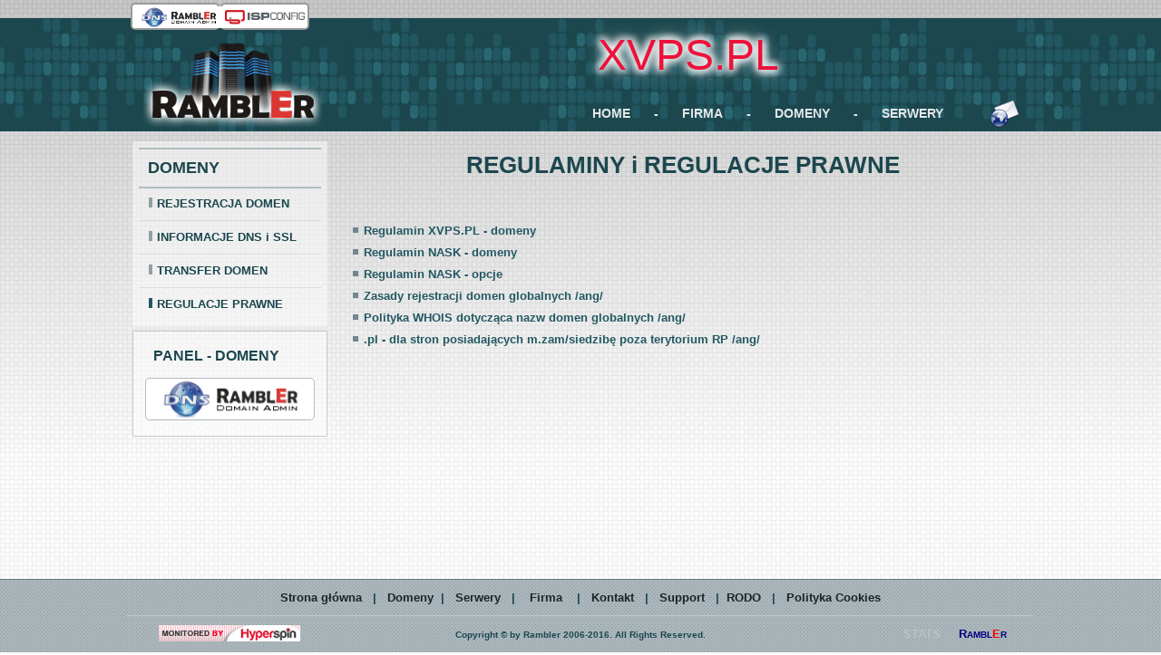

--- FILE ---
content_type: text/html; charset=utf-8
request_url: https://www.xvps.pl/domeny-regulacje
body_size: 3501
content:
<!DOCTYPE html><html dir="ltr" lang="pl-pl"><head><base href="https://www.xvps.pl/domeny-regulacje" /><meta http-equiv="content-type" content="text/html; charset=utf-8" /><meta name="keywords" content="rambler, xvps, regulamin, prawo, domana, whois" /><meta name="rights" content="RamblerGroup" /><meta name="description" content="Rambler Group - regulaminy i inne regulacje prawne dotyczące utrzymania domen w serwisie XVPS.PL" /><meta name="generator" content="Joomla! - Open Source Content Management" /><title>XVPS.PL - REGULACJE PRAWNE</title><link href="/templates/xvpspl/favicon.ico" rel="shortcut icon" type="image/vnd.microsoft.icon" /><link rel="stylesheet" href="/media/com_jchoptimize/cache/css/a7d366f1d32152a4384d39aca6fccd56.css" /> <script type="application/json" class="joomla-script-options new">{"csrf.token":"fb12014ea18b4291d4ee25cc652bcf6e","system.paths":{"root":"","base":""}}</script><meta name="viewport" content="initial-scale = 1.0, maximum-scale = 1.0, user-scalable = no, width = device-width" /><!--[if lt IE 9]><script src="https://html5shiv.googlecode.com/svn/trunk/html5.js"></script><![endif]--> <!--[if lte IE 7]><link rel="stylesheet" href="/templates/xvpspl/css/template.ie7.css" media="screen" /><![endif]--><link rel="shortcut icon" href="/templates/xvpspl/favicon.ico" type="image/x-icon" /> <script src="/media/com_jchoptimize/cache/js/317b9c65b31d0cb1f5e07098228b5865.js"></script> <script type="text/javascript">function info_cookie(){document.cookie='info_cookie=1';document.getElementById('panel_cookie_dol').style.display='none';}
jQuery(function($){$('.hasTip').each(function(){var title=$(this).attr('title');if(title){var parts=title.split('::',2);var mtelement=document.id(this);mtelement.store('tip:title',parts[0]);mtelement.store('tip:text',parts[1]);}});var JTooltips=new Tips($('.hasTip').get(),{"maxTitleChars":50,"fixed":false});});jQuery(window).on('load',function(){new JCaption('img.caption');});</script> <script>if('undefined'!=typeof jQuery)document._artxJQueryBackup=jQuery;</script> <script src="/media/com_jchoptimize/cache/js/5c0098e270adda0b0c4066921aaa3774.js"></script> <script>jQuery.noConflict();</script> <script src="/media/com_jchoptimize/cache/js/2024928cec302509f85f2eec69c9f2f4.js"></script> <script>if(document._artxJQueryBackup)jQuery=document._artxJQueryBackup;</script> </head><body><div id="art-main"> <header class="art-header"><div class="art-shapes"><div class="art-object1246904426"></div><div class="art-object1074157560"></div></div><h1 class="art-headline"> <a href="/">XVPS.PL</a> </h1><h2 class="art-slogan"></h2><div class="art-positioncontrol art-positioncontrol-1402678352" id="CONTROL-ID"><div class="art-nostyle"><div class="custom" ><div class="art-content-layout-wrapper" style="margin-bottom: 5px;"><div class="art-content-layout" style="border-spacing: 1px 1px; border-collapse: separate;"><div class="art-content-layout-row"><div class="art-layout-cell" style="color: #1c474f; background-color: #ffffff; padding-right: 1px; padding-left: 1px; border-top-left-radius: 5px; border-top-right-radius: 5px; border-bottom-right-radius: 5px; border-bottom-left-radius: 5px; width: 10%; border: 2px solid #999999; text-align: center; background-position: initial initial; background-repeat: initial initial;"><a href="https://xvps.bydgoszcz.pl/AdminDNS.php" target="_blank" rel="noopener noreferrer"><img style="vertical-align: middle;" title="Panel administracyjny zarządzania domenami." src="/images/DNS-RAMBLER.PNG" alt="DomainAdmin" width="100" height="24" border="0" /></a></div><div class="art-layout-cell" style="color: #1c474f; background-color: #ffffff; padding-right: 1px; padding-left: 1px; border-top-left-radius: 5px; border-top-right-radius: 5px; border-bottom-right-radius: 5px; border-bottom-left-radius: 5px; width: 10%; border: 2px solid #999999; text-align: center; background-position: initial initial; background-repeat: initial initial;"><a href="https://xvps.bydgoszcz.pl:8080" target="_blank" rel="noopener noreferrer"><img style="vertical-align: middle;" title="Panel administracyjny zarządzania usługą hostingu." src="/images/ispconfig_logo.png" alt="ISPConfig" width="88" height="24" border="0" /></a></div><p>                                       </p></div></div></div></div></div></div><nav class="art-nav"><div class="art-nav-inner"><ul class="art-hmenu"><li class="item-184"><a href="/">HOME</a></li><li class="item-279"><a class="separator-without-submenu">-</a></li><li class="item-104 parent"><a href="/firma">FIRMA</a></li><li class="item-280"><a class="separator-without-submenu">-</a></li><li class="item-148 parent"><a href="/domeny">DOMENY</a></li><li class="item-281"><a class="separator-without-submenu">-</a></li><li class="item-105"><a href="/serwery-www">SERWERY </a></li><li class="item-255"><a class="separator-without-submenu"> </a></li><li class="item-248 parent"><a title="Poczta via WWW" href="https://xvps.bydgoszcz.pl/webmail/" target="_blank"><img class="art-menu-image" src="/images/mailviawww.png" alt="POCZTA" /></a></li></ul></div></nav> </header><div class="art-sheet clearfix"><div class="art-layout-wrapper"><div class="art-content-layout"><div class="art-content-layout-row"><div class="art-layout-cell art-sidebar1"><div class="art-vmenublock clearfix"><div class="art-vmenublockheader"><h3 class="t">DOMENY</h3></div><div class="art-vmenublockcontent"><ul class="art-vmenu"><li class="item-155"><a href="/domeny-rejestracja">REJESTRACJA DOMEN</a></li><li class="item-114"><a href="/dns-info">INFORMACJE DNS i SSL</a></li><li class="item-166"><a href="/domeny-transfer">TRANSFER DOMEN</a></li><li class="item-165 current active"><a class=" active" href="/domeny-regulacje">REGULACJE PRAWNE</a></li></ul></div></div><div class="art-block clearfix"><div class="art-blockheader"><h3 class="t">PANEL - DOMENY</h3></div><div class="art-blockcontent"><div class="custom" ><div class="art-content-layout-wrapper" style="margin-bottom: 5px;"><div class="art-content-layout" style="border-spacing: 1px 0px; border-collapse: separate;"><div class="art-content-layout-row"><div class="art-layout-cell" style="color: #1c474f; background-color: #ffffff; padding-right: 1px; padding-left: 1px; border-top-left-radius: 5px; border-top-right-radius: 5px; border-bottom-right-radius: 5px; border-bottom-left-radius: 5px; width: 100%; border: 1px solid #b0bbbf; text-align: center; background-position: initial initial; background-repeat: initial initial;"><a href="https://xvps.bydgoszcz.pl/AdminDNS.php" target="_blank" rel="noopener noreferrer"><img style="vertical-align: middle;" title="Panel administracyjny zarządzania domenami." src="/images/DNS-RAMBLER.PNG" alt="DomainAdmin" width="180" height="45" border="0" /></a></div></div></div></div></div></div></div></div><div class="art-layout-cell art-content"><article class="art-post art-messages"><div class="art-postcontent clearfix"><div id="system-message-container"> </div> </div></article><div class="item-page"><article class="art-post"><h2 class="art-postheader">REGULAMINY i REGULACJE PRAWNE</h2><div class="art-postcontent clearfix"><div class="art-article"><p><span style="font-size: xx-small;"> </span></p><ul> <li><strong><a href="/formularz/Regulamin_domeny.pdf" target="_blank" rel="noopener noreferrer">Regulamin XVPS.PL - domeny</a></strong></li> <li><strong><a href="http://www.dns.pl/regulamin.html" target="_blank" rel="noopener noreferrer">Regulamin NASK - domeny</a></strong></li> <li><strong><a href="http://www.dns.pl/opcje.html" target="_blank" rel="noopener noreferrer">Regulamin NASK - opcje</a></strong></li> <li><strong><a href="http://www.icann.org/en/dndr/udrp/uniform-rules.htm" target="_blank" rel="noopener noreferrer">Zasady rejestracji domen globalnych /ang/</a></strong></li> <li><strong><a href="http://www.icann.org/en/registrars/ra-agreement-21may09-en.htm#3.3" target="_blank" rel="noopener noreferrer">Polityka WHOIS dotycząca nazw domen globalnych /ang/</a></strong></li> <li><strong><a href="http://www.wipo.int/amc/en/index.html" target="_blank" rel="noopener noreferrer">.pl - dla stron posiadających m.zam/siedzibę poza terytorium RP /ang/</a></strong></li> </ul><p><span style="font-size: xx-small;"><strong> </strong></span></p></div></div></article></div></div></div></div></div></div><footer class="art-footer"><div class="art-footer-inner"><div class="art-content-layout"><div class="art-content-layout-row"><div class="art-layout-cell layout-item-1" style="width: 100%"><div class="art-nostyle"><div class="custom" ><p><a href="http://xvps.pl/">Strona główna</a>   |   <a href="/domeny">Domeny</a>  |   <a href="/serwery-www">Serwery</a>   |    <a href="/firma">Firma</a>    |   <a href="/dane-adresowe">Kontakt</a>   |   <a href="/support">Support</a>   |  <a href="/rodo">RODO</a>   |   <a href="/firma/info-cookies">Polityka Cookies</a></p></div></div></div></div></div><div class="art-content-layout-br layout-item-0"> </div><div class="art-content-layout"><div class="art-content-layout-row"><div class="art-layout-cell layout-item-1" style="width: 33%"><div class="art-nostyle"><div class="custom" ><p style="text-align: left;">     <a href="https://www.hyperspin.com/publicreport/54096/96105/2/184150" target="_blank" rel="noopener noreferrer"><img title="Monitoring SLA Serwera -Raport Hyperspin." src="https://www.hyperspin.com/images/linkbackwide.gif" alt="Monitoring witryn" border="0" /></a></p></div></div></div><div class="art-layout-cell layout-item-1" style="width: 34%"><div class="art-nostyle"><div class="custom" ><p><span style="font-family: arial, helvetica, sans-serif;"><span style="font-size: x-small;">Copyright © by Rambler 2006-2016. </span><span style="font-size: x-small;">All Rights Reserved.<span><br /></span></span></span></p></div></div></div><div class="art-layout-cell layout-item-1" style="width: 33%"><div class="art-nostyle"><div class="custom" ><p style="text-align: right;"><span style="font-size: small; color: #808080;"><span style="color: #c0c0c0;"><a href="/statistics" target="_blank" rel="noopener noreferrer"><span style="color: #c0c0c0;">STATS</span></a> </span>    <span style="font-size: x-small; color: #000080;"><strong><span style="font-size: small;">R</span>AMBL<span style="font-size: small; color: #ff0000;">E</span>R     </strong></span><br /></span></p></div></div></div></div></div></div></footer></div><div id="panel_cookie_dol" style="display:none;"><div id="schowaj"><div class="tresc"><h4>Informacje o plikach cookie</h4><p>Ta strona używa plików Cookies. Dowiedz się więcej o celu ich używania i możliwości zmiany ustawień Cookies w przeglądarce. <a href="https://www.xvps.pl/index.php?option=com_content&view=article&id=49">Czytaj więcej...</a></p></div><div class="buttonciacho"><input type="button" id="ukryj" value="Zamknij" onclick="info_cookie();"/></div></div></div></body></html>

--- FILE ---
content_type: text/css
request_url: https://www.xvps.pl/media/com_jchoptimize/cache/css/a7d366f1d32152a4384d39aca6fccd56.css
body_size: 10851
content:
@charset "utf-8";@import url(/media/system/css/system.css);#panel_cookie{width:100%;background-color:rgb(29,29,29);background:none repeat scroll 0 0 rgba(29,29,29,0.94);color:#F5F5F5;border-bottom:solid 1px #cecece;border-top:solid 1px #fafafa;position:fixed;top:0;z-index:999}#panel_cookie_dol{width:100%;background-color:rgb(29,29,29);background:none repeat scroll 0 0 rgba(29,29,29,0.94);color:#F5F5F5;border-bottom:solid 1px #cecece;border-top:solid 1px #fafafa;position:fixed;bottom:0;z-index:999}div#schowaj{margin:0 auto;max-width:1000px;overflow:hidden;width:98%}div.tresc{width:85%;float:left}div.buttonciacho{width:15%;float:left;padding-top:10px}#panel_cookie input,#panel_cookie_dol input{padding:3px 7px;margin:5px 20px;border:1px solid #FAFAFA;display:inline;border-radius:5px 5px 5px 5px !important;border-style:solid;border-width:1px;font-weight:600;line-height:1.4em;text-decoration:none !important;max-width:200px}#panel_cookie input#ukryj,#panel_cookie_dol input#ukryj{float:right;color:red;font-size:11px}#panel_cookie input:hover,#panel_cookie_dol input:hover{color:#fafafa;background:#ccc}div#schowaj h4{font-size:16px;color:#fff}div#schowaj p{font-size:12px}div#schowaj p a{font-size:12px;background:none;color:#3665fe;text-decoration:none;font-weight:600}div#schowaj p a:hover{font-size:12px;color:#3665fe;background:none;text-decoration:underline;font-weight:600}
.system-unpublished,tr.system-unpublished{background:#e8edf1;border-top:4px solid #c4d3df;border-bottom:4px solid #c4d3df}span.highlight{background-color:#FFC;font-weight:bold;padding:1px 0}.img-fulltext-float-right{float:right;margin-left:10px;margin-bottom:10px}.img-fulltext-float-left{float:left;margin-right:10px;margin-bottom:10px}.img-fulltext-float-none{}.img-intro-float-right{float:right;margin-left:5px;margin-bottom:5px}.img-intro-float-left{float:left;margin-right:5px;margin-bottom:5px}.img-intro-float-none{}
.invalid{border-color:#f00}label.invalid{color:#f00}#editor-xtd-buttons{padding:5px}.button2-left,.button2-right,.button2-left div,.button2-right div{float:left}.button2-left a,.button2-right a,.button2-left span,.button2-right span{display:block;height:22px;float:left;line-height:22px;font-size:11px;color:#666;cursor:pointer}.button2-left span,.button2-right span{cursor:default;color:#999}.button2-left .page a,.button2-right .page a,.button2-left .page span,.button2-right .page span{padding:0 6px}.page span{color:#000;font-weight:bold}.button2-left a:hover,.button2-right a:hover{text-decoration:none;color:#0B55C4}.button2-left a,.button2-left span{padding:0 24px 0 6px}.button2-right a,.button2-right span{padding:0 6px 0 24px}.button2-left{background:url(/templates/system/images/j_button2_left.png) no-repeat;float:left;margin-left:5px}.button2-right{background:url(/templates/system/images/j_button2_right.png) 100% 0 no-repeat;float:left;margin-left:5px}.button2-left .image{background:url(/templates/system/images/j_button2_image.png) 100% 0 no-repeat}.button2-left .readmore,.button2-left .article{background:url(/templates/system/images/j_button2_readmore.png) 100% 0 no-repeat}.button2-left .pagebreak{background:url(/templates/system/images/j_button2_pagebreak.png) 100% 0 no-repeat}.button2-left .blank{background:url(/templates/system/images/j_button2_blank.png) 100% 0 no-repeat}div.tooltip{float:left;background:#ffc;border:1px solid #D4D5AA;padding:5px;max-width:200px;z-index:13000}div.tooltip h4{padding:0;margin:0;font-size:95%;font-weight:bold;margin-top:-15px;padding-top:15px;padding-bottom:5px;background:url(/images/jch-optimize/csg-f57703ccb4907f041d627d40b0ffb06e.png) 0 0 no-repeat}div.tooltip p{font-size:90%;margin:0}.img_caption .left{float:left;margin-right:1em}.img_caption .right{float:right;margin-left:1em}.img_caption .left p{clear:left;text-align:center}.img_caption .right p{clear:right;text-align:center}.img_caption{text-align:center!important}.img_caption.none{margin-left:auto;margin-right:auto}a img.calendar{width:16px;height:16px;margin-left:3px;background:url(/images/jch-optimize/csg-f57703ccb4907f041d627d40b0ffb06e.png) 0 -60px no-repeat;cursor:pointer;vertical-align:middle}
@media screen{#art-main{background:#FFF url('/templates/xvpspl/images/page.png') fixed;background:-webkit-linear-gradient(top,rgba(159,159,159,0.07) 0,rgba(255,255,255,0.19) 500px) no-repeat,url('/templates/xvpspl/images/page.png'),-webkit-linear-gradient(top,#BFBFBF 0,#FFF 500px) no-repeat;background:-moz-linear-gradient(top,rgba(159,159,159,0.07) 0,rgba(255,255,255,0.19) 500px) no-repeat,url('/templates/xvpspl/images/page.png'),-moz-linear-gradient(top,#BFBFBF 0,#FFF 500px) no-repeat;background:-o-linear-gradient(top,rgba(159,159,159,0.07) 0,rgba(255,255,255,0.19) 500px) no-repeat,url('/templates/xvpspl/images/page.png'),-o-linear-gradient(top,#BFBFBF 0,#FFF 500px) no-repeat;background:-ms-linear-gradient(top,rgba(159,159,159,0.07) 0,rgba(255,255,255,0.19) 500px) no-repeat,url('/templates/xvpspl/images/page.png'),-ms-linear-gradient(top,#BFBFBF 0,#FFF 500px) no-repeat;background:linear-gradient(to bottom,rgba(159,159,159,0.07) 0,rgba(255,255,255,0.19) 500px) no-repeat,url('/templates/xvpspl/images/page.png'),linear-gradient(to bottom,#BFBFBF 0,#FFF 500px) no-repeat;-svg-background:linear-gradient(top,rgba(159,159,159,0.07) 0,rgba(255,255,255,0.19) 500px) no-repeat,url('/templates/xvpspl/images/page.png'),linear-gradient(top,#BFBFBF 0,#FFF 500px) no-repeat;background-attachment:fixed,fixed,fixed !important;margin:0 auto;font-size:13px;font-family:Tahoma,Arial,Helvetica,Sans-Serif;font-weight:normal;font-style:normal;position:relative;width:100%;min-height:100%;left:0;top:0;cursor:default;overflow:hidden}table,ul.art-hmenu{font-size:13px;font-family:Tahoma,Arial,Helvetica,Sans-Serif;font-weight:normal;font-style:normal}h1,h2,h3,h4,h5,h6,p,a,ul,ol,li{margin:0;padding:0}.art-button{border-collapse:separate;-webkit-background-origin:border !important;-moz-background-origin:border !important;background-origin:border-box !important;background:#FFF;background:rgba(255,255,255,0.5);-webkit-border-radius:3px;-moz-border-radius:3px;border-radius:3px;-webkit-box-shadow:0 0 2px 1px rgba(0,0,0,0.1);-moz-box-shadow:0 0 2px 1px rgba(0,0,0,0.1);box-shadow:0 0 2px 1px rgba(0,0,0,0.1);border:1px solid #8E9EA4;padding:0 5px;margin:0 auto;height:21px}.art-postcontent,.art-postheadericons,.art-postfootericons,.art-blockcontent,ul.art-vmenu a{text-align:left}.art-postcontent,.art-postcontent li,.art-postcontent table,.art-postcontent a,.art-postcontent a:link,.art-postcontent a:visited,.art-postcontent a.visited,.art-postcontent a:hover,.art-postcontent a.hovered{font-family:Tahoma,Arial,Helvetica,Sans-Serif;line-height:150%}.art-postcontent p{margin:13px 0}.art-postcontent h1,.art-postcontent h1 a,.art-postcontent h1 a:link,.art-postcontent h1 a:visited,.art-postcontent h1 a:hover,.art-postcontent h2,.art-postcontent h2 a,.art-postcontent h2 a:link,.art-postcontent h2 a:visited,.art-postcontent h2 a:hover,.art-postcontent h3,.art-postcontent h3 a,.art-postcontent h3 a:link,.art-postcontent h3 a:visited,.art-postcontent h3 a:hover,.art-postcontent h4,.art-postcontent h4 a,.art-postcontent h4 a:link,.art-postcontent h4 a:visited,.art-postcontent h4 a:hover,.art-postcontent h5,.art-postcontent h5 a,.art-postcontent h5 a:link,.art-postcontent h5 a:visited,.art-postcontent h5 a:hover,.art-postcontent h6,.art-postcontent h6 a,.art-postcontent h6 a:link,.art-postcontent h6 a:visited,.art-postcontent h6 a:hover,.art-blockheader .t,.art-blockheader .t a,.art-blockheader .t a:link,.art-blockheader .t a:visited,.art-blockheader .t a:hover,.art-vmenublockheader .t,.art-vmenublockheader .t a,.art-vmenublockheader .t a:link,.art-vmenublockheader .t a:visited,.art-vmenublockheader .t a:hover,.art-headline,.art-headline a,.art-headline a:link,.art-headline a:visited,.art-headline a:hover,.art-slogan,.art-slogan a,.art-slogan a:link,.art-slogan a:visited,.art-slogan a:hover,.art-postheader,.art-postheader a,.art-postheader a:link,.art-postheader a:visited,.art-postheader a:hover{font-size:30px;font-family:Arial,'Arial Unicode MS',Helvetica,Sans-Serif;font-weight:bold;font-style:normal;line-height:120%}.art-postcontent a,.art-postcontent a:link{font-family:Tahoma,Arial,Helvetica,Sans-Serif;text-decoration:none;color:#225862}.art-postcontent a:visited,.art-postcontent a.visited{font-family:Tahoma,Arial,Helvetica,Sans-Serif;text-decoration:none;color:#3B454A}.art-postcontent a:hover,.art-postcontent a.hover{font-family:Tahoma,Arial,Helvetica,Sans-Serif;text-decoration:underline;color:#225862}.art-postcontent h1{color:#225862;margin:10px 0 0;font-size:30px;font-family:Arial,'Arial Unicode MS',Helvetica,Sans-Serif}.art-blockcontent h1{margin:10px 0 0;font-size:30px;font-family:Arial,'Arial Unicode MS',Helvetica,Sans-Serif}.art-postcontent h1 a,.art-postcontent h1 a:link,.art-postcontent h1 a:hover,.art-postcontent h1 a:visited,.art-blockcontent h1 a,.art-blockcontent h1 a:link,.art-blockcontent h1 a:hover,.art-blockcontent h1 a:visited{font-size:30px;font-family:Arial,'Arial Unicode MS',Helvetica,Sans-Serif}.art-postcontent h2{color:#225862;margin:10px 0 0;font-size:28px;font-family:Arial,'Arial Unicode MS',Helvetica,Sans-Serif}.art-blockcontent h2{margin:10px 0 0;font-size:28px;font-family:Arial,'Arial Unicode MS',Helvetica,Sans-Serif}.art-postcontent h2 a,.art-postcontent h2 a:link,.art-postcontent h2 a:hover,.art-postcontent h2 a:visited,.art-blockcontent h2 a,.art-blockcontent h2 a:link,.art-blockcontent h2 a:hover,.art-blockcontent h2 a:visited{font-size:28px;font-family:Arial,'Arial Unicode MS',Helvetica,Sans-Serif}.art-postcontent h3{color:#225862;margin:10px 0 0;font-size:24px;font-family:Arial,'Arial Unicode MS',Helvetica,Sans-Serif}.art-blockcontent h3{margin:10px 0 0;font-size:24px;font-family:Arial,'Arial Unicode MS',Helvetica,Sans-Serif}.art-postcontent h3 a,.art-postcontent h3 a:link,.art-postcontent h3 a:hover,.art-postcontent h3 a:visited,.art-blockcontent h3 a,.art-blockcontent h3 a:link,.art-blockcontent h3 a:hover,.art-blockcontent h3 a:visited{font-size:24px;font-family:Arial,'Arial Unicode MS',Helvetica,Sans-Serif}.art-postcontent h4{color:#1C474F;margin:10px 0 0;font-size:20px;font-family:Arial,'Arial Unicode MS',Helvetica,Sans-Serif}.art-blockcontent h4{margin:10px 0 0;font-size:20px;font-family:Arial,'Arial Unicode MS',Helvetica,Sans-Serif}.art-postcontent h4 a,.art-postcontent h4 a:link,.art-postcontent h4 a:hover,.art-postcontent h4 a:visited,.art-blockcontent h4 a,.art-blockcontent h4 a:link,.art-blockcontent h4 a:hover,.art-blockcontent h4 a:visited{font-size:20px;font-family:Arial,'Arial Unicode MS',Helvetica,Sans-Serif}.art-postcontent h5{color:#1C474F;margin:10px 0 0;font-size:16px;font-family:Arial,'Arial Unicode MS',Helvetica,Sans-Serif}.art-blockcontent h5{margin:10px 0 0;font-size:16px;font-family:Arial,'Arial Unicode MS',Helvetica,Sans-Serif}.art-postcontent h5 a,.art-postcontent h5 a:link,.art-postcontent h5 a:hover,.art-postcontent h5 a:visited,.art-blockcontent h5 a,.art-blockcontent h5 a:link,.art-blockcontent h5 a:hover,.art-blockcontent h5 a:visited{font-size:16px;font-family:Arial,'Arial Unicode MS',Helvetica,Sans-Serif}.art-postcontent h6{color:#1C474F;margin:10px 0 0;font-size:14px;font-family:Arial,'Arial Unicode MS',Helvetica,Sans-Serif}.art-blockcontent h6{margin:10px 0 0;font-size:14px;font-family:Arial,'Arial Unicode MS',Helvetica,Sans-Serif}.art-postcontent h6 a,.art-postcontent h6 a:link,.art-postcontent h6 a:hover,.art-postcontent h6 a:visited,.art-blockcontent h6 a,.art-blockcontent h6 a:link,.art-blockcontent h6 a:hover,.art-blockcontent h6 a:visited{font-size:14px;font-family:Arial,'Arial Unicode MS',Helvetica,Sans-Serif}header,footer,article,nav,#art-hmenu-bg,.art-sheet,.art-hmenu a,.art-vmenu a,.art-slidenavigator>a,.art-checkbox:before,.art-radiobutton:before{-webkit-background-origin:border !important;-moz-background-origin:border !important;background-origin:border-box !important}header,footer,article,nav,#art-hmenu-bg,.art-sheet,.art-slidenavigator>a,.art-checkbox:before,.art-radiobutton:before{display:block;-webkit-box-sizing:border-box;-moz-box-sizing:border-box;box-sizing:border-box}ul{list-style-type:none}ol{list-style-position:inside}html,body{height:100%}html{-ms-text-size-adjust:100%;-webkit-text-size-adjust:100%}body{padding:0;margin:0;min-width:1000px;color:#1C474F}.art-header:before,#art-header-bg:before,.art-layout-cell:before,.art-layout-wrapper:before,.art-footer:before,.art-nav:before,#art-hmenu-bg:before,.art-sheet:before{width:100%;content:" ";display:table}.art-header:after,#art-header-bg:after,.art-layout-cell:after,.art-layout-wrapper:after,.art-footer:after,.art-nav:after,#art-hmenu-bg:after,.art-sheet:after,.cleared,.clearfix:after{clear:both;font:0/0 serif;display:block;content:" "}form{padding:0 !important;margin:0 !important}table.position{position:relative;width:100%;table-layout:fixed}li h1,.art-postcontent li h1,.art-blockcontent li h1{margin:1px}li h2,.art-postcontent li h2,.art-blockcontent li h2{margin:1px}li h3,.art-postcontent li h3,.art-blockcontent li h3{margin:1px}li h4,.art-postcontent li h4,.art-blockcontent li h4{margin:1px}li h5,.art-postcontent li h5,.art-blockcontent li h5{margin:1px}li h6,.art-postcontent li h6,.art-blockcontent li h6{margin:1px}li p,.art-postcontent li p,.art-blockcontent li p{margin:1px}.art-shapes{position:absolute;top:0;right:0;bottom:0;left:0;overflow:hidden;z-index:0}.art-slider-inner{position:relative;overflow:hidden;width:100%;height:100%}.art-slidenavigator>a{display:inline-block;vertical-align:middle;outline-style:none;font-size:1px}.art-slidenavigator>a:last-child{margin-right:0 !important}.art-object1246904426{display:block;left:6.58%;margin-left:-6px;position:absolute;top:28px;width:104px;height:77px;background-image:url('/templates/xvpspl/images/object1246904426.png');background-position:0 0;background-repeat:no-repeat;z-index:1}.default-responsive .art-object1246904426{display:none}.art-object1074157560{display:block;left:2.43%;margin-left:-16px;position:absolute;top:56px;width:202px;height:54px;background-image:url('/templates/xvpspl/images/object1074157560.png');background-position:0 0;background-repeat:no-repeat;z-index:2}.default-responsive .art-object1074157560{display:none}.art-headline{display:inline-block;position:absolute;min-width:50px;top:12px;left:64.83%;margin-left:-147px !important;line-height:100%;-webkit-transform:rotate(0deg);-moz-transform:rotate(0deg);-o-transform:rotate(0deg);-ms-transform:rotate(0deg);transform:rotate(0deg);z-index:101}.art-headline,.art-headline a,.art-headline a:link,.art-headline a:visited,.art-headline a:hover{font-size:48px;font-family:'Arial Black',Arial,Helvetica,Sans-Serif;font-weight:normal;font-style:normal;text-decoration:none;text-align:left;text-shadow:1px 0px 10px rgb(241,243,244),-1px 0px 10px rgb(241,243,244),0px -1px 10px rgb(241,243,244),0px 1px 10px rgb(241,243,244),0px 0px 20px rgb(241,243,244);padding:0;margin:0;color:#ED123A !important;white-space:nowrap}.art-slogan{display:inline-block;position:absolute;min-width:50px;top:64px;left:66.22%;line-height:100%;margin-left:-196px !important;-webkit-transform:rotate(0deg);-moz-transform:rotate(0deg);-o-transform:rotate(0deg);-ms-transform:rotate(0deg);transform:rotate(0deg);z-index:102;white-space:nowrap}.art-slogan,.art-slogan a,.art-slogan a:link,.art-slogan a:visited,.art-slogan a:hover{font-size:18px;font-family:'Courier New',Courier,Monospace;font-weight:bold;font-style:normal;text-decoration:none;text-align:left;text-shadow:1px 0px 10px rgb(241,243,244),-1px 0px 10px rgb(241,243,244),0px -1px 10px rgb(241,243,244),0px 1px 10px rgb(241,243,244),0px 0px 20px rgb(241,243,244);padding:0;margin:0;color:#ED123A !important}.art-positioncontrol-1402678352{display:block;left:35.29%;margin-left:-349px;position:absolute;top:-18px;width:990px;height:36px;z-index:103;-webkit-transform:rotate(0deg);-moz-transform:rotate(0deg);-o-transform:rotate(0deg);-ms-transform:rotate(0deg);transform:rotate(0deg)}.art-footer .layout-item-0{border-top-width:1px;border-top-style:solid;border-top-color:#BBC5C9;margin-top:10px;margin-bottom:10px}.art-footer .layout-item-1{padding-right:10px;padding-left:10px}.ie7 .art-post .art-layout-cell{border:none !important;padding:0 !important}.ie6 .art-post .art-layout-cell{border:none !important;padding:0 !important}.art-header{margin:20px auto 0;background-repeat:no-repeat;height:125px;position:relative;background-image:url('/templates/xvpspl/images/header.jpg');background-position:center top}.custom-responsive .art-header{background-image:url('/templates/xvpspl/images/header.jpg');background-position:center top}.default-responsive .art-header,.default-responsive #art-header-bg{background-image:url('/templates/xvpspl/images/header.jpg');background-position:center center;background-size:auto}.art-header-inner{position:relative;width:1000px;z-index:auto !important;margin:0 auto}.art-header>div.art-nostyle,.art-header>div.art-block,.art-header>div.art-post{position:absolute;z-index:101}.art-nav{background:#0080F0;background:transparent;padding:3px;position:absolute;margin:0;bottom:0;width:100%;z-index:100}ul.art-hmenu a,ul.art-hmenu a:link,ul.art-hmenu a:visited,ul.art-hmenu a:hover{outline:none;position:relative;z-index:11}ul.art-hmenu,ul.art-hmenu ul{display:block;margin:0;padding:0;border:0;list-style-type:none}ul.art-hmenu li{position:relative;z-index:5;display:block;float:left;background:none;margin:0;padding:0;border:0}ul.art-hmenu li:hover{z-index:10000;white-space:normal}ul.art-hmenu:after,ul.art-hmenu ul:after{content:".";height:0;display:block;visibility:hidden;overflow:hidden;clear:both}ul.art-hmenu,ul.art-hmenu ul{min-height:0}ul.art-hmenu{display:inline-block;vertical-align:middle;padding-left:3px;padding-right:3px}.art-nav-inner:before{content:' '}nav.art-nav{border-top-left-radius:0;border-top-right-radius:0}.art-nav-inner{text-align:right;margin:0 auto}.desktop .art-nav-inner{width:1000px;padding-left:3px;padding-right:3px}.desktop .art-nav{padding-left:0;padding-right:0}.art-hmenu-extra1{position:relative;display:block;float:left;width:auto;height:auto;background-position:center}.art-hmenu-extra2{position:relative;display:block;float:right;width:auto;height:auto;background-position:center}.art-hmenu{float:right}.art-menuitemcontainer{margin:0 auto}ul.art-hmenu>li{margin-left:10px}ul.art-hmenu>li:first-child{margin-left:5px}ul.art-hmenu>li:last-child,ul.art-hmenu>li.last-child{margin-right:5px}ul.art-hmenu>li>a{-webkit-border-radius:3px;-moz-border-radius:3px;border-radius:3px;padding:0 8px;margin:0 auto;position:relative;display:block;height:33px;cursor:pointer;text-decoration:none;color:#E3E7E8;line-height:33px;text-align:center}.art-hmenu>li>a,.art-hmenu>li>a:link,.art-hmenu>li>a:visited,.art-hmenu>li>a.active,.art-hmenu>li>a:hover{font-size:14px;font-family:'Arial Black',Arial,Helvetica,Sans-Serif;font-weight:bold;font-style:normal;text-decoration:none;text-align:left}ul.art-hmenu>li>a.active{-webkit-border-radius:3px;-moz-border-radius:3px;border-radius:3px;padding:0 8px;margin:0 auto;color:#E3E7E8;text-decoration:none}ul.art-hmenu>li>a:visited,ul.art-hmenu>li>a:hover,ul.art-hmenu>li:hover>a{text-decoration:none}ul.art-hmenu>li>a:hover,.desktop ul.art-hmenu>li:hover>a{-webkit-border-radius:3px;-moz-border-radius:3px;border-radius:3px;padding:0 8px;margin:0 auto}ul.art-hmenu>li>a:hover,.desktop ul.art-hmenu>li:hover>a{color:#FFF;text-decoration:none}ul.art-hmenu li li a{background:#C6CED2;background:transparent;padding:0 30px;margin:0 auto}ul.art-hmenu li li{float:none;width:auto;margin-top:2px;margin-bottom:2px}.desktop ul.art-hmenu li li ul>li:first-child{margin-top:0}ul.art-hmenu li li ul>li:last-child{margin-bottom:0}.art-hmenu ul a{display:block;white-space:nowrap;height:31px;min-width:7em;border:0 solid transparent;text-align:left;line-height:31px;color:#F1F3F4;font-size:13px;font-family:Tahoma,Arial,Helvetica,Sans-Serif;font-weight:bold;font-style:normal;text-decoration:none;margin:0}.art-hmenu ul a:link,.art-hmenu ul a:visited,.art-hmenu ul a.active,.art-hmenu ul a:hover{text-align:left;line-height:31px;color:#F1F3F4;font-size:13px;font-family:Tahoma,Arial,Helvetica,Sans-Serif;font-weight:bold;font-style:normal;text-decoration:none;margin:0}ul.art-hmenu ul li a:hover,.desktop ul.art-hmenu ul li:hover>a{background:#64767D;margin:0 auto}.art-hmenu ul a:hover{text-decoration:none;text-shadow:1px 0 0 rgb(28,71,79),-1px 0 0 rgb(28,71,79),0 -1px 0 rgb(28,71,79),0 1px 0 rgb(28,71,79),0 0 10px rgb(28,71,79);color:#FFF}.desktop .art-hmenu ul li:hover>a{color:#FFF}ul.art-hmenu ul:before{background:#1C474F;-webkit-border-radius:1px;-moz-border-radius:1px;border-radius:1px;-webkit-box-shadow:0 0 3px 2px rgba(0,0,0,0.15);-moz-box-shadow:0 0 3px 2px rgba(0,0,0,0.15);box-shadow:0 0 3px 2px rgba(0,0,0,0.15);margin:0 auto;display:block;position:absolute;content:' ';z-index:1}.desktop ul.art-hmenu li:hover>ul{visibility:visible;top:100%}.desktop ul.art-hmenu li li:hover>ul{top:0;left:100%}ul.art-hmenu ul{visibility:hidden;position:absolute;z-index:10;left:0;top:0;background-image:url('/templates/xvpspl/images/spacer.gif')}.desktop ul.art-hmenu>li>ul{padding:11px 31px 31px 31px;margin:-10px 0 0 -30px}.desktop ul.art-hmenu ul ul{padding:31px 31px 31px 12px;margin:-31px 0 0 -9px}.desktop ul.art-hmenu ul.art-hmenu-left-to-right{right:auto;left:0;margin:-10px 0 0 -30px}.desktop ul.art-hmenu ul.art-hmenu-right-to-left{left:auto;right:0;margin:-10px -30px 0 0}.desktop ul.art-hmenu li li:hover>ul.art-hmenu-left-to-right{right:auto;left:100%}.desktop ul.art-hmenu li li:hover>ul.art-hmenu-right-to-left{left:auto;right:100%}.desktop ul.art-hmenu ul ul.art-hmenu-left-to-right{right:auto;left:0;padding:31px 31px 31px 12px;margin:-31px 0 0 -9px}.desktop ul.art-hmenu ul ul.art-hmenu-right-to-left{left:auto;right:0;padding:31px 12px 31px 31px;margin:-31px -9px 0 0}.desktop ul.art-hmenu li ul>li:first-child{margin-top:0}.desktop ul.art-hmenu li ul>li:last-child{margin-bottom:0}.desktop ul.art-hmenu ul ul:before{border-radius:1px;top:30px;bottom:30px;right:30px;left:11px}.desktop ul.art-hmenu>li>ul:before{top:10px;right:30px;bottom:30px;left:30px}.desktop ul.art-hmenu>li>ul.art-hmenu-left-to-right:before{right:30px;left:30px}.desktop ul.art-hmenu>li>ul.art-hmenu-right-to-left:before{right:30px;left:30px}.desktop ul.art-hmenu ul ul.art-hmenu-left-to-right:before{right:30px;left:11px}.desktop ul.art-hmenu ul ul.art-hmenu-right-to-left:before{right:11px;left:30px}.art-sheet{background:#FFF;background:transparent;border:1px dotted transparent;border-bottom:none;margin:0 auto;position:relative;cursor:auto;width:1000px;z-index:auto !important}.art-layout-wrapper{position:relative;margin:5px auto 0 auto;z-index:auto !important}.art-content-layout{display:table;width:100%;table-layout:fixed}.art-content-layout-row{display:table-row}.art-layout-cell{display:table-cell;vertical-align:top}.art-postcontent .art-content-layout{border-collapse:collapse}.art-vmenublock{background:#FFF;background:rgba(255,255,255,0.5);-webkit-border-radius:2px;-moz-border-radius:2px;border-radius:2px;padding:7px;margin:5px}div.art-vmenublock img{margin:0}.art-vmenublockheader{border:2px solid #B0BBBF;border-left:none;border-right:none;padding:10px 0;margin:0 auto}.art-vmenublockheader .t,.art-vmenublockheader .t a,.art-vmenublockheader .t a:link,.art-vmenublockheader .t a:visited,.art-vmenublockheader .t a:hover{color:#1C474F;font-size:18px;font-family:'Arial Black',Arial,Helvetica,Sans-Serif;font-weight:bold;font-style:normal;margin:0 10px}.art-vmenublockcontent{margin:0 auto}ul.art-vmenu,ul.art-vmenu ul{list-style:none;display:block}ul.art-vmenu,ul.art-vmenu li{display:block;margin:0;padding:0;width:auto;line-height:0}ul.art-vmenu{margin-top:0;margin-bottom:0}ul.art-vmenu ul{display:none;margin:0;padding:0;position:relative}ul.art-vmenu ul.active{display:block}ul.art-vmenu>li>a{border:1px solid transparent;padding:0 10px;margin:0 auto;font-size:13px;font-family:Tahoma,Arial,Helvetica,Sans-Serif;font-weight:bold;font-style:normal;text-decoration:none;color:#1C474F;min-height:32px;line-height:32px}ul.art-vmenu a{display:block;cursor:pointer;z-index:1;position:relative}ul.art-vmenu li{position:relative}ul.art-vmenu>li{margin-top:3px}ul.art-vmenu>li>ul{padding:0;margin-top:2px;margin-bottom:2px}ul.art-vmenu>li:first-child{margin-top:0}ul.art-vmenu>li>a:before{content:url('/templates/xvpspl/images/vmenuitemicon.png');margin-right:5px;bottom:2px;position:relative;display:inline-block;vertical-align:middle;font-size:0;line-height:0}.opera ul.art-vmenu>li>a:before{bottom:0}ul.art-vmenu>li>a.active:before{content:url('/templates/xvpspl/images/vmenuactiveitemicon.png');margin-right:5px;bottom:2px;position:relative;display:inline-block;vertical-align:middle;font-size:0;line-height:0}.opera ul.art-vmenu>li>a.active:before{bottom:0}ul.art-vmenu>li>a:hover:before,ul.art-vmenu>li>a.active:hover:before,ul.art-vmenu>li:hover>a:before,ul.art-vmenu>li:hover>a.active:before{content:url('/templates/xvpspl/images/vmenuhovereditemicon.png');margin-right:5px;bottom:2px;position:relative;display:inline-block;vertical-align:middle;font-size:0;line-height:0}.opera ul.art-vmenu>li>a:hover:before,.opera ul.art-vmenu>li>a.active:hover:before,.opera ul.art-vmenu>li:hover>a:before,.opera ul.art-vmenu>li:hover>a.active:before{bottom:0}ul.art-vmenu>li>a:hover,ul.art-vmenu>li>a.active:hover{padding:0 10px;margin:0 auto}ul.art-vmenu>li>a:hover,ul.art-vmenu>li>a.active:hover{text-decoration:none}ul.art-vmenu a:hover,ul.art-vmenu a.active:hover{color:#71868E}ul.art-vmenu>li>a.active:hover>span.border-top,ul.art-vmenu>li>a.active:hover>span.border-bottom{background-color:transparent}ul.art-vmenu>li>a.active{padding:0 10px;margin:0 auto;text-decoration:none;color:#1C474F}ul.art-vmenu>li:after,ul.art-vmenu>li>ul:after{display:block;position:absolute;content:' ';left:0;right:0;top:-3px}ul.art-vmenu>li:after,ul.art-vmenu>li>ul:after{z-index:1;height:1px;border-bottom:1px solid #D7DDDF}ul.art-vmenu>li:first-child:before,ul.art-vmenu>li:first-child:after{display:none}ul.art-vmenu>li>ul:before{-webkit-border-radius:1px;-moz-border-radius:1px;border-radius:1px;margin:0 auto;display:block;position:absolute;content:' ';top:0;right:0;bottom:0;left:0}ul.art-vmenu li li a{-webkit-border-radius:1px;-moz-border-radius:1px;border-radius:1px;margin:0 auto;position:relative}ul.art-vmenu ul li{margin:0;padding:0}ul.art-vmenu li li{position:relative;margin-top:2px}ul.art-vmenu ul a{display:block;position:relative;min-height:26px;overflow:visible;padding:0;padding-left:20px;padding-right:20px;z-index:0;line-height:26px;color:#1C474F;font-size:13px;font-family:Tahoma,Arial,Helvetica,Sans-Serif;font-weight:bold;font-style:normal;text-decoration:none;margin-left:0;margin-right:0}ul.art-vmenu ul a:visited,ul.art-vmenu ul a.active:hover,ul.art-vmenu ul a:hover,ul.art-vmenu ul a.active{line-height:26px;color:#1C474F;font-size:13px;font-family:Tahoma,Arial,Helvetica,Sans-Serif;font-weight:bold;font-style:normal;text-decoration:none;margin-left:0;margin-right:0}ul.art-vmenu ul ul a{padding-left:40px}ul.art-vmenu ul ul ul a{padding-left:60px}ul.art-vmenu ul ul ul ul a{padding-left:80px}ul.art-vmenu ul ul ul ul ul a{padding-left:100px}ul.art-vmenu li li a:before{content:url('/templates/xvpspl/images/vmenusubitemicon.png');margin-right:10px;bottom:2px;position:relative;display:inline-block;vertical-align:middle;font-size:0;line-height:0}.opera ul.art-vmenu li li a:before{bottom:0}ul.art-vmenu ul>li>a:hover,ul.art-vmenu ul>li>a.active:hover{-webkit-border-radius:1px;-moz-border-radius:1px;border-radius:1px;margin:0 auto}ul.art-vmenu ul li a:hover,ul.art-vmenu ul li a.active:hover{text-decoration:none;color:#71868E}ul.art-vmenu ul a:hover:after{background-position:center}ul.art-vmenu ul a.active:hover:after{background-position:center}ul.art-vmenu ul a.active:after{background-position:bottom}ul.art-vmenu li li a:hover:before{content:url('/templates/xvpspl/images/vmenuhoveredsubitemicon.png');margin-right:10px;bottom:2px;position:relative;display:inline-block;vertical-align:middle;font-size:0;line-height:0}.opera ul.art-vmenu li li a:hover:before{bottom:0}ul.art-vmenu ul>li>a.active{-webkit-border-radius:1px;-moz-border-radius:1px;border-radius:1px;margin:0 auto}ul.art-vmenu ul a.active,ul.art-vmenu ul a:hover,ul.art-vmenu ul a.active:hover{text-decoration:none;color:#1C474F}ul.art-vmenu li li a.active:before{content:url('/templates/xvpspl/images/vmenuactivesubitemicon.png');margin-right:10px;bottom:2px;position:relative;display:inline-block;vertical-align:middle;font-size:0;line-height:0}.opera ul.art-vmenu li li a.active:before{bottom:0}.art-block{background:#FFF;background:rgba(255,255,255,0.5);-webkit-border-radius:2px;-moz-border-radius:2px;border-radius:2px;border:1px solid rgba(142,158,164,0.5);padding:7px;margin:5px}div.art-block img{border:none;margin:0}.art-blockheader{-webkit-border-radius:2px;-moz-border-radius:2px;border-radius:2px;padding:10px 5px;margin:0 auto}.art-blockheader .t,.art-blockheader .t a,.art-blockheader .t a:link,.art-blockheader .t a:visited,.art-blockheader .t a:hover{color:#1C474F;font-size:16px;font-family:Arial,'Arial Unicode MS',Helvetica,Sans-Serif;font-weight:bold;font-style:normal;margin:0 10px}.art-blockcontent{padding:5px;margin:0 auto;color:#1C474F;font-size:13px;font-family:Tahoma,Arial,Helvetica,Sans-Serif}.art-blockcontent table,.art-blockcontent li,.art-blockcontent a,.art-blockcontent a:link,.art-blockcontent a:visited,.art-blockcontent a:hover{color:#1C474F;font-size:13px;font-family:Tahoma,Arial,Helvetica,Sans-Serif}.art-blockcontent p{margin:0 10px}.art-blockcontent a,.art-blockcontent a:link{color:#1C474F;font-family:Tahoma,Arial,Helvetica,Sans-Serif;font-weight:bold;font-style:normal;text-decoration:none}.art-blockcontent a:visited,.art-blockcontent a.visited{color:#1C474F;font-family:Tahoma,Arial,Helvetica,Sans-Serif;font-weight:bold;font-style:normal;text-decoration:none}.art-blockcontent a:hover,.art-blockcontent a.hover{color:#1C474F;font-family:Tahoma,Arial,Helvetica,Sans-Serif;font-weight:bold;font-style:normal;text-decoration:underline}.art-block ul>li:before{content:url('/templates/xvpspl/images/blockbullets.png');margin-right:6px;bottom:2px;position:relative;display:inline-block;vertical-align:middle;font-size:0;line-height:0;margin-left:-12px}.opera .art-block ul>li:before{bottom:0}.art-block li{font-size:13px;font-family:Tahoma,Arial,Helvetica,Sans-Serif;line-height:125%;color:#1C474F}.art-block ul>li,.art-block ol{padding:0}.art-block ul>li{padding-left:12px}.art-breadcrumbs{margin:0 auto}a.art-button,a.art-button:link,a:link.art-button:link,body a.art-button:link,a.art-button:visited,body a.art-button:visited,input.art-button,button.art-button{text-decoration:none;font-size:13px;font-family:Tahoma,Arial,Helvetica,Sans-Serif;font-weight:bold;font-style:normal;position:relative;display:inline-block;vertical-align:middle;white-space:nowrap;text-align:center;color:#1C474F;margin:0 5px 0 0 !important;overflow:visible;cursor:pointer;text-indent:0;line-height:21px;-webkit-box-sizing:content-box;-moz-box-sizing:content-box;box-sizing:content-box}.art-button img{margin:0;vertical-align:middle}.firefox2 .art-button{display:block;float:left}input,select,textarea,a.art-search-button span{vertical-align:middle;font-size:13px;font-family:Tahoma,Arial,Helvetica,Sans-Serif;font-weight:bold;font-style:normal}.art-block select{width:96%}input.art-button{float:none !important;-webkit-appearance:none}.art-button.active,.art-button.active:hover{background:#FFF;background:rgba(255,255,255,0.5);-webkit-border-radius:3px;-moz-border-radius:3px;border-radius:3px;-webkit-box-shadow:0 0 2px 1px rgba(0,0,0,0.1);-moz-box-shadow:0 0 2px 1px rgba(0,0,0,0.1);box-shadow:0 0 2px 1px rgba(0,0,0,0.1);border:1px solid #8E9EA4;padding:0 5px;margin:0 auto}.art-button.active,.art-button.active:hover{color:#1C474F !important}.art-button.hover,.art-button:hover{background:#2E7684;-webkit-border-radius:3px;-moz-border-radius:3px;border-radius:3px;-webkit-box-shadow:0 0 2px 1px rgba(0,0,0,0.2);-moz-box-shadow:0 0 2px 1px rgba(0,0,0,0.2);box-shadow:0 0 2px 1px rgba(0,0,0,0.2);border:1px solid #778A92;padding:0 5px;margin:0 auto}.art-button.hover,.art-button:hover{color:#FFF !important}input[type="text"],input[type="password"],input[type="email"],input[type="url"],textarea{background:#FFF;margin:0 auto}input[type="text"],input[type="password"],input[type="email"],input[type="url"],textarea{width:100%;padding:8px 0;color:#242B2D !important;font-size:14px;font-family:Tahoma,Arial,Helvetica,Sans-Serif;font-weight:bold;font-style:normal;text-shadow:none}input.art-error,textarea.art-error{background:#FFF;border:1px solid #ED123A;margin:0 auto}input.art-error,textarea.art-error{color:#242B2D !important;font-size:14px;font-family:Tahoma,Arial,Helvetica,Sans-Serif;font-weight:bold;font-style:normal}form.art-search input[type="text"]{background:#FFF;border-radius:0;-webkit-box-shadow:0 0 2px 1px rgba(0,0,0,0.2);-moz-box-shadow:0 0 2px 1px rgba(0,0,0,0.2);box-shadow:0 0 2px 1px rgba(0,0,0,0.2);border-width:0;margin:0 auto;width:100%;padding:4px 0;-webkit-box-sizing:border-box;-moz-box-sizing:border-box;box-sizing:border-box;color:#242B2D !important;font-size:13px;font-family:Tahoma,Arial,Helvetica,Sans-Serif;font-weight:normal;font-style:normal}form.art-search{background-image:none;border:0;display:block;position:relative;top:0;padding:0;margin:5px;left:0;line-height:0}form.art-search input,a.art-search-button{-webkit-appearance:none;top:0;right:0}form.art-search>input,a.art-search-button{bottom:0;left:0;vertical-align:middle}form.art-search input[type="submit"],input.art-search-button,a.art-search-button{border-radius:0;margin:0 auto}form.art-search input[type="submit"],input.art-search-button,a.art-search-button{position:absolute;left:auto;display:block;border:none;background:url('/templates/xvpspl/images/searchicon.png') center center no-repeat;width:24px;height:100%;padding:0;color:#DDE2E4 !important;cursor:pointer}a.art-search-button span.art-search-button-text{display:none}label.art-checkbox:before{background:#FFF;-webkit-border-radius:1px;-moz-border-radius:1px;border-radius:1px;border-width:0;margin:0 auto;width:16px;height:16px}label.art-checkbox{cursor:pointer;font-size:13px;font-family:Tahoma,Arial,Helvetica,Sans-Serif;font-weight:normal;font-style:normal;line-height:16px;display:inline-block;color:#242B2D !important}.art-checkbox>input[type="checkbox"]{margin:0 5px 0 0}label.art-checkbox.active:before{background:#F03356;-webkit-border-radius:1px;-moz-border-radius:1px;border-radius:1px;border-width:0;margin:0 auto;width:16px;height:16px;display:inline-block}label.art-checkbox.hovered:before{background:#F03356;-webkit-border-radius:1px;-moz-border-radius:1px;border-radius:1px;border-width:0;margin:0 auto;width:16px;height:16px;display:inline-block}label.art-radiobutton:before{background:#FFF;-webkit-border-radius:3px;-moz-border-radius:3px;border-radius:3px;border-width:0;margin:0 auto;width:12px;height:12px}label.art-radiobutton{cursor:pointer;font-size:13px;font-family:Tahoma,Arial,Helvetica,Sans-Serif;font-weight:normal;font-style:normal;line-height:12px;display:inline-block;color:#242B2D !important}.art-radiobutton>input[type="radio"]{vertical-align:baseline;margin:0 5px 0 0}label.art-radiobutton.active:before{background:#F03356;-webkit-border-radius:3px;-moz-border-radius:3px;border-radius:3px;border-width:0;margin:0 auto;width:12px;height:12px;display:inline-block}label.art-radiobutton.hovered:before{background:#F03356;-webkit-border-radius:3px;-moz-border-radius:3px;border-radius:3px;border-width:0;margin:0 auto;width:12px;height:12px;display:inline-block}.art-comments{border-top:1px solid #BBC5C9;margin:0 auto;margin-top:25px}.art-comments h2{color:#242B2D}.art-comment-inner{background:#F1F3F4;-webkit-border-radius:4px;-moz-border-radius:4px;border-radius:4px;border:1px solid #BBC5C9;padding:7px;margin:0 auto;margin-left:94px}.art-comment-avatar{float:left;width:80px;height:80px;padding:1px;background:#fff;border:1px dotted #BBC5C9}.art-comment-avatar>img{margin:0 !important;border:none !important}.art-comment-content{padding:10px 0;color:#22282A;font-family:Tahoma,Arial,Helvetica,Sans-Serif}.art-comment{margin-top:4px}.art-comment:first-child{margin-top:0}.art-comment-header{color:#22282A;font-family:Tahoma,Arial,Helvetica,Sans-Serif}.art-comment-header a,.art-comment-header a:link,.art-comment-header a:visited,.art-comment-header a.visited,.art-comment-header a:hover,.art-comment-header a.hovered{font-family:Tahoma,Arial,Helvetica,Sans-Serif}.art-comment-header a,.art-comment-header a:link{font-family:Tahoma,Arial,Helvetica,Sans-Serif;color:#1E4D57}.art-comment-header a:visited,.art-comment-header a.visited{font-family:Tahoma,Arial,Helvetica,Sans-Serif;color:#445055}.art-comment-header a:hover,.art-comment-header a.hovered{font-family:Tahoma,Arial,Helvetica,Sans-Serif;color:#E81139}.art-comment-content a,.art-comment-content a:link,.art-comment-content a:visited,.art-comment-content a.visited,.art-comment-content a:hover,.art-comment-content a.hovered{font-family:Tahoma,Arial,Helvetica,Sans-Serif}.art-comment-content a,.art-comment-content a:link{font-family:Tahoma,Arial,Helvetica,Sans-Serif;color:#1E4D57}.art-comment-content a:visited,.art-comment-content a.visited{font-family:Tahoma,Arial,Helvetica,Sans-Serif;color:#445055}.art-comment-content a:hover,.art-comment-content a.hovered{font-family:Tahoma,Arial,Helvetica,Sans-Serif;color:#E81139}.art-pager{background:#D9EEF2;background:transparent;-webkit-border-radius:6px;-moz-border-radius:6px;border-radius:6px;padding:5px;margin:2px}.art-pager>*:last-child{margin-right:0 !important}.art-pager>span{cursor:default}.art-pager>*{background:#E3E7E8;-webkit-border-radius:2px;-moz-border-radius:2px;border-radius:2px;border:1px solid #8E9EA4;padding:7px;margin:0 6px 0 auto;line-height:normal;position:relative;display:inline-block;margin-left:0}.art-pager a:link,.art-pager a:visited,.art-pager .active{line-height:normal;font-family:Tahoma,Arial,Helvetica,Sans-Serif;text-decoration:none;color:#202528}.art-pager .active{background:#B0BBBF;border:1px solid #8E9EA4;padding:7px;margin:0 6px 0 auto;color:#141819}.art-pager .more{background:#E3E7E8;border:1px solid #8E9EA4;margin:0 6px 0 auto}.art-pager a.more:link,.art-pager a.more:visited{color:#202528}.art-pager a:hover{background:#B0BBBF;border:1px solid #8E9EA4;padding:7px;margin:0 6px 0 auto}.art-pager a:hover,.art-pager a.more:hover{color:#141819}.art-pager>*:after{margin:0 0 0 auto;display:inline-block;position:absolute;content:' ';top:0;width:0;height:100%;right:0;text-decoration:none}.art-pager>*:last-child:after{display:none}.art-commentsform{background:#E3E7E8;background:transparent;-webkit-border-radius:10px;-moz-border-radius:10px;border-radius:10px;padding:7px;margin:0 auto;margin-top:25px;color:#242B2D}.art-commentsform h2{padding-bottom:10px;margin:0;color:#242B2D}.art-commentsform label{display:inline-block;line-height:25px}.art-commentsform input:not([type=submit]),.art-commentsform textarea{box-sizing:border-box;-moz-box-sizing:border-box;-webkit-box-sizing:border-box;width:100%;max-width:100%}.art-commentsform .form-submit{margin-top:25px}.art-post{padding:5px;margin:5px}a img{border:0}.art-article img,img.art-article,.art-block img,.art-footer img{margin:10px 10px 10px 10px}.art-metadata-icons img{border:none;vertical-align:middle;margin:2px}.art-article table,table.art-article{border-collapse:collapse;margin:1px}.art-post .art-content-layout-br{height:0}.art-article th,.art-article td{padding:2px;vertical-align:top;text-align:left}.art-article th{text-align:center;vertical-align:middle;padding:7px}pre{overflow:auto;padding:0.1em}.preview-cms-logo{border:0;margin:1em 1em 0 0;float:left}.image-caption-wrapper{padding:10px 10px 10px 10px;-webkit-box-sizing:border-box;-moz-box-sizing:border-box;box-sizing:border-box}.image-caption-wrapper img{margin:0 !important;-webkit-box-sizing:border-box;-moz-box-sizing:border-box;box-sizing:border-box}.image-caption-wrapper div.art-collage{margin:0 !important;-webkit-box-sizing:border-box;-moz-box-sizing:border-box;box-sizing:border-box}.image-caption-wrapper p{font-size:80%;text-align:right;margin:0}.art-postheader{color:#1C474F;margin:6px 0;font-size:26px;font-family:'Arial Black',Arial,Helvetica,Sans-Serif;font-weight:bold;font-style:normal;text-align:center}.art-postheader a,.art-postheader a:link,.art-postheader a:visited,.art-postheader a.visited,.art-postheader a:hover,.art-postheader a.hovered{font-size:26px;font-family:'Arial Black',Arial,Helvetica,Sans-Serif;font-weight:bold;font-style:normal;text-align:center}.art-postheader a,.art-postheader a:link{font-family:Arial,'Arial Unicode MS',Helvetica,Sans-Serif;text-decoration:none;text-align:left;color:#1C474F}.art-postheader a:visited,.art-postheader a.visited{font-family:Arial,'Arial Unicode MS',Helvetica,Sans-Serif;text-decoration:none;color:#93A3A9}.art-postheader a:hover,.art-postheader a.hovered{font-family:Arial,'Arial Unicode MS',Helvetica,Sans-Serif;text-decoration:none;color:#71868E}.art-postcontent ul>li:before,.art-post ul>li:before,.art-textblock ul>li:before{content:url('/templates/xvpspl/images/postbullets.png');margin-right:6px;bottom:2px;position:relative;display:inline-block;vertical-align:middle;font-size:0;line-height:0}.opera .art-postcontent ul>li:before,.opera .art-post ul>li:before,.opera .art-textblock ul>li:before{bottom:0}.art-postcontent li,.art-post li,.art-textblock li{font-family:Tahoma,Arial,Helvetica,Sans-Serif;color:#394347;margin:5px 0 5px 13px}.art-postcontent ul>li,.art-post ul>li,.art-textblock ul>li,.art-postcontent ol,.art-post ol,.art-textblock ol{padding:0}.art-postcontent ul>li,.art-post ul>li,.art-textblock ul>li{padding-left:12px}.art-postcontent ul>li:before,.art-post ul>li:before,.art-textblock ul>li:before{margin-left:-12px}.art-postcontent ol,.art-post ol,.art-textblock ol,.art-postcontent ul,.art-post ul,.art-textblock ul{margin:1em 0 1em 13px}.art-postcontent li ol,.art-post li ol,.art-textblock li ol,.art-postcontent li ul,.art-post li ul,.art-textblock li ul{margin:0.5em 0 0.5em 13px}.art-postcontent li,.art-post li,.art-textblock li{margin:5px 0 5px 0}.art-postcontent ol>li,.art-post ol>li,.art-textblock ol>li{overflow:visible}.art-postcontent ul>li,.art-post ul>li,.art-textblock ul>li{overflow-x:visible;overflow-y:hidden}blockquote{border:1px solid #A4B1B6;padding:6px;color:#1C474F;font-family:Tahoma,Arial,Helvetica,Sans-Serif;font-weight:normal;font-style:italic;overflow:auto;clear:both}blockquote a,.art-postcontent blockquote a,.art-blockcontent blockquote a,.art-footer blockquote a,blockquote a:link,.art-postcontent blockquote a:link,.art-blockcontent blockquote a:link,.art-footer blockquote a:link,blockquote a:visited,.art-postcontent blockquote a:visited,.art-blockcontent blockquote a:visited,.art-footer blockquote a:visited,blockquote a:hover,.art-postcontent blockquote a:hover,.art-blockcontent blockquote a:hover,.art-footer blockquote a:hover{color:#1C474F;font-family:Tahoma,Arial,Helvetica,Sans-Serif;font-weight:normal;font-style:italic}blockquote p,.art-postcontent blockquote p,.art-blockcontent blockquote p,.art-footer blockquote p{margin:0}.Sorter img{border:0;vertical-align:middle;padding:0;margin:0;position:static;z-index:1;width:12px;height:6px}.Sorter a{position:relative;font-family:Tahoma,Arial,Helvetica,Sans-Serif;color:#3D9BAE}.Sorter a:link{font-family:Tahoma,Arial,Helvetica,Sans-Serif;color:#3D9BAE}.Sorter a:visited,.Sorter a.visited{font-family:Tahoma,Arial,Helvetica,Sans-Serif;color:#3D9BAE}.Sorter a:hover,.Sorter a.hover{font-family:Tahoma,Arial,Helvetica,Sans-Serif;color:#2E7684}.Sorter{font-family:Tahoma,Arial,Helvetica,Sans-Serif;color:#21545E}.art-footer{background:#8E9EA4 url('/templates/xvpspl/images/footer.png') scroll;background:rgba(142,158,164,0.8) url('/templates/xvpspl/images/footer.png') scroll;border-top:1px solid #64767D;margin:0 auto;position:relative;color:#1C474F;font-size:13px;font-family:Tahoma,Arial,Helvetica,Sans-Serif;font-weight:bold;font-style:normal;line-height:150%;text-align:center;padding:0}.art-footer a,.art-footer a:link,.art-footer a:visited,.art-footer a:hover,.art-footer td,.art-footer th,.art-footer caption{color:#1C474F;font-size:13px;font-family:Tahoma,Arial,Helvetica,Sans-Serif;font-weight:bold;font-style:normal;line-height:150%}.art-footer p{margin:0 5px;padding:0;text-align:center}.art-footer a,.art-footer a:link{color:#1E2325;font-family:Tahoma,Arial,Helvetica,Sans-Serif;text-decoration:none}.art-footer a:visited{color:#1E2325;font-family:Tahoma,Arial,Helvetica,Sans-Serif;text-decoration:none}.art-footer a:hover{color:#F1F3F4;font-family:Tahoma,Arial,Helvetica,Sans-Serif;text-decoration:none;text-shadow:1px 0 0 rgb(28,71,79),-1px 0 0 rgb(28,71,79),0 -1px 0 rgb(28,71,79),0 1px 0 rgb(28,71,79),0 0 10px rgb(28,71,79)}.art-footer h1{color:#8E9EA4;font-family:Arial,'Arial Unicode MS',Helvetica,Sans-Serif}.art-footer h2{color:#8E9EA4;font-family:Arial,'Arial Unicode MS',Helvetica,Sans-Serif}.art-footer h3{color:#A4B1B6;font-family:Arial,'Arial Unicode MS',Helvetica,Sans-Serif}.art-footer h4{color:#778A92;font-family:Arial,'Arial Unicode MS',Helvetica,Sans-Serif}.art-footer h5{color:#778A92;font-family:Arial,'Arial Unicode MS',Helvetica,Sans-Serif}.art-footer h6{color:#778A92;font-family:Arial,'Arial Unicode MS',Helvetica,Sans-Serif}.art-footer img{border:none;margin:0}.art-footer-inner{margin:0 auto;width:1000px;padding:10px;padding-right:10px;padding-left:10px}.art-rss-tag-icon{background:url('/templates/xvpspl/images/footerrssicon.png') no-repeat scroll;margin:0 auto;min-height:32px;min-width:32px;display:inline-block;text-indent:35px;background-position:left center;vertical-align:middle}.art-rss-tag-icon:empty{vertical-align:middle}.art-facebook-tag-icon{background:url('/templates/xvpspl/images/footerfacebookicon.png') no-repeat scroll;margin:0 auto;min-height:32px;min-width:32px;display:inline-block;text-indent:35px;background-position:left center;vertical-align:middle}.art-facebook-tag-icon:empty{vertical-align:middle}.art-twitter-tag-icon{background:url('/templates/xvpspl/images/footertwittericon.png') no-repeat scroll;margin:0 auto;min-height:32px;min-width:32px;display:inline-block;text-indent:35px;background-position:left center;vertical-align:middle}.art-twitter-tag-icon:empty{vertical-align:middle}.art-tumblr-tag-icon{background:url('/templates/xvpspl/images/tumblricon.png') no-repeat scroll;margin:0 auto;min-height:32px;min-width:32px;display:inline-block;text-indent:35px;background-position:left center;vertical-align:middle}.art-tumblr-tag-icon:empty{vertical-align:middle}.art-pinterest-tag-icon{background:url('/templates/xvpspl/images/pinteresticon.png') no-repeat scroll;margin:0 auto;min-height:32px;min-width:32px;display:inline-block;text-indent:35px;background-position:left center;vertical-align:middle}.art-pinterest-tag-icon:empty{vertical-align:middle}.art-vimeo-tag-icon{background:url('/templates/xvpspl/images/vimeoicon.png') no-repeat scroll;margin:0 auto;min-height:33px;min-width:32px;display:inline-block;text-indent:35px;background-position:left center;vertical-align:middle}.art-vimeo-tag-icon:empty{vertical-align:middle}.art-youtube-tag-icon{background:url('/templates/xvpspl/images/youtubeicon.png') no-repeat scroll;margin:0 auto;min-height:32px;min-width:32px;display:inline-block;text-indent:35px;background-position:left center;vertical-align:middle}.art-youtube-tag-icon:empty{vertical-align:middle}.art-linkedin-tag-icon{background:url('/templates/xvpspl/images/linkedinicon.png') no-repeat scroll;margin:0 auto;min-height:32px;min-width:32px;display:inline-block;text-indent:35px;background-position:left center;vertical-align:middle}.art-linkedin-tag-icon:empty{vertical-align:middle}.art-footer ul>li:before{content:url('/templates/xvpspl/images/footerbullets.png');margin-right:6px;bottom:2px;position:relative;display:inline-block;vertical-align:middle;font-size:0;line-height:0;margin-left:-16px}.opera .art-footer ul>li:before{bottom:0}.art-footer li{font-size:14px;font-family:Tahoma,Arial,Helvetica,Sans-Serif;line-height:125%;color:#090B0B}.art-footer ul>li,.art-footer ol{padding:0}.art-footer ul>li{padding-left:16px}.art-page-footer,.art-page-footer a,.art-page-footer a:link,.art-page-footer a:visited,.art-page-footer a:hover{font-family:Arial;font-size:10px;letter-spacing:normal;word-spacing:normal;font-style:normal;font-weight:normal;text-decoration:underline;color:#4B585D}.art-page-footer{position:relative;z-index:auto !important;padding:1em;text-align:center !important;text-decoration:none;color:#5D6E74}.art-lightbox-wrapper{background:#333;background:rgba(0,0,0,.8);bottom:0;left:0;padding:0 100px;position:fixed;right:0;text-align:center;top:0;z-index:1000000}.art-lightbox,.art-lightbox-wrapper .art-lightbox-image{cursor:pointer}.art-lightbox-wrapper .art-lightbox-image{border:6px solid #fff;border-radius:3px;display:none;max-width:100%;vertical-align:middle}.art-lightbox-wrapper .art-lightbox-image.active{display:inline-block}.art-lightbox-wrapper .lightbox-error{background:#fff;border:1px solid #b4b4b4;border-radius:10px;box-shadow:0 2px 5px #333;height:80px;opacity:.95;padding:20px;position:fixed;width:300px;z-index:100}.art-lightbox-wrapper .loading{background:#fff url('/templates/xvpspl/images/preloader-01.gif') center center no-repeat;border:1px solid #b4b4b4;border-radius:10px;box-shadow:0 2px 5px #333;height:32px;opacity:.5;padding:10px;position:fixed;width:32px;z-index:10100}.art-lightbox-wrapper .arrow{cursor:pointer;height:100px;opacity:.5;filter:alpha(opacity=50);position:fixed;width:82px;z-index:10003}.art-lightbox-wrapper .arrow.left{left:9px}.art-lightbox-wrapper .arrow.right{right:9px}.art-lightbox-wrapper .arrow:hover{opacity:1;filter:alpha(opacity=100)}.art-lightbox-wrapper .arrow.disabled{display:none}.art-lightbox-wrapper .arrow-t,.art-lightbox-wrapper .arrow-b{background-color:#fff;border-radius:3px;height:6px;left:26px;position:relative;width:30px}.art-lightbox-wrapper .arrow-t{top:38px}.art-lightbox-wrapper .arrow-b{top:50px}.art-lightbox-wrapper .close{cursor:pointer;height:22px;opacity:.5;filter:alpha(opacity=50);position:fixed;right:39px;top:30px;width:22px;z-index:10003}.art-lightbox-wrapper .close:hover{opacity:1;filter:alpha(opacity=100)}.art-lightbox-wrapper .close .cw,.art-lightbox-wrapper .close .ccw{background-color:#fff;border-radius:3px;height:6px;position:absolute;left:-4px;top:8px;width:30px}.art-lightbox-wrapper .cw{transform:rotate(45deg);-ms-transform:rotate(45deg);-webkit-transform:rotate(45deg);-o-transform:rotate(45deg);-moz-transform:rotate(45deg)}.art-lightbox-wrapper .ccw{transform:rotate(-45deg);-ms-transform:rotate(-45deg);-webkit-transform:rotate(-45deg);-o-transform:rotate(-45deg);-moz-transform:rotate(-45deg)}.art-lightbox-wrapper .close-alt,.art-lightbox-wrapper .arrow-right-alt,.art-lightbox-wrapper .arrow-left-alt{color:#fff;display:none;font-size:2.5em;line-height:100%}.ie8 .art-lightbox-wrapper .close-alt,.ie8 .art-lightbox-wrapper .arrow-right-alt,.ie8 .art-lightbox-wrapper .arrow-left-alt{display:block}.ie8 .art-lightbox-wrapper .cw,.ie8 .art-lightbox-wrapper .ccw{display:none}.art-content-layout .art-sidebar1{margin:0 auto;width:225px}.art-content-layout .art-content{margin:0 auto}fieldset{border:none}fieldset dl{display:block;margin:0;padding:0;background:none}fieldset dt{display:block;box-sizing:border-box;-moz-box-sizing:border-box;width:12em;height:2em;margin:0;padding:0;float:left;clear:both;background:none;line-height:2em;overflow:hidden}fieldset dd{display:block;min-height:2em;margin:0 0 0 12em;padding:0;background:none;line-height:2em}fieldset label{display:inline-block;width:12em}fieldset textarea{vertical-align:text-top}.img-fulltext-left,.img-intro-left{float:left;display:block;border:none;padding:0;margin:0 0.3em 0.3em 0;margin-top:0}.img-fulltext-right,.img-intro-right{float:right;display:block;border:none;padding:0;margin:0 0 0.3em 0.3em;margin-top:0}ul.pagenav{clear:both;list-style:none;display:block;margin:0;padding:0}ul.pagenav li,ul.pagenav li:before{display:block;background:none;margin:0;padding:0;width:50%;text-align:center;content:normal}ul.pagenav li.pagenav-prev{float:left}ul.pagenav li.pagenav-next{margin:0 0 0 50%}div.item-page dl.tabs{display:block;margin:0;padding:0}div.item-page dl.tabs:before{box-sizing:border-box;-moz-box-sizing:border-box;display:block;float:left;width:1em;height:2em;overflow:hidden}div.item-page dl.tabs dt{box-sizing:border-box;-moz-box-sizing:border-box;display:block;float:left;height:2em;overflow:hidden;border-left:1px solid black;border-top:1px solid black}div.item-page dl.tabs dt h3{margin:0;padding:0 1em;line-height:2em;font-size:100%;overflow:hidden}div.item-page dl.tabs dt h3 a{text-decoration:none}div.item-page dl.tabs:after{box-sizing:border-box;-moz-box-sizing:border-box;display:block;border-left:1px solid black;content:" ";overflow:hidden;height:2em}div.item-page div.current{clear:both;border:1px solid black}div.item-page div.current dd.tabs{margin:0;padding:0}div.item-page .panel{border:1px solid black;margin-top:-1px}div.item-page .panel h3{margin:0;padding:0}div.item-page .panel h3 a{display:block;padding:6px;text-decoration:none}div.item-page .panel h3.pane-toggler-down a{border-bottom:1px solid black}div.item-page .panel .pane-slider{margin:0;padding:0}div.item-page div.pagination ul{clear:both;list-style:none;display:block;margin:0;padding:0}div.item-page div.pagination li{display:block;width:50%;margin:0;padding:0;text-align:center;float:left;white-space:nowrap}div.item-page div.pagination:after{visibility:hidden;display:block;font-size:0;content:" ";clear:both;height:0}.edit.item-page select+div{width:100% !important}.edit.item-page div>ul{border:1px solid #B9C2CB}.edit.item-page .search-field{overflow:visible}.edit.item-page .search-field>input{width:100% !important}.edit.item-page ul>li:before{content:normal}.edit.item-page fieldset{border:1px solid black}.edit.item-page fieldset legend{padding:7px;font-weight:bold}#editor-xtd-buttons{float:left;padding:0}.toggle-editor{float:right}#searchForm .phrases-box{display:block;float:left}#searchForm .ordering-box{text-align:right}#searchForm .phrases-box label,#searchForm .ordering-box label,#searchForm .only label{display:inline-block;width:auto;height:2em;margin:0;padding:0 0.3em}#mod-finder-searchform label{display:block}#mod-finder-searchform input.inputbox{width:100%;box-sizing:border-box;-moz-box-sizing:border-box;max-width:300px}#login-form fieldset label{width:100%}#login-form #form-login-username label,#login-form #form-login-password label{display:block}#login-form #form-login-username input,#login-form #form-login-password input{width:100%;box-sizing:border-box;-moz-box-sizing:border-box;max-width:300px}.breadcrumbs img{margin:0;padding:0;border:none;outline:none}dl.stats-module{padding:0.3em 0 0.3em 0.3em;margin:0}dl.stats-module dt{float:left;display:block;line-height:1.5em;min-height:1.5em;width:10em;padding:0.3em 0.3em 0 0;margin:0;font-weight:bold}dl.stats-module dd{display:block;line-height:1.5em;min-height:1.5em;margin:0 0 0 10em}div.mod-languages ul{margin:0;padding:0;list-style:none}div.mod-languages li{background:none;margin:0 0.3em;padding:0}div.mod-languages ul.lang-inline li{display:inline}div.mod-languages ul.lang-block li{display:block}div.mod-languages img{border:none;margin:0;padding:0}div.clr{clear:both}#system-message ul li{background-image:none}ul.actions,ul.actions li,ul.actions li img{display:inline;margin:0;padding:0;border:none}ul.actions li{background:none;list-style:none}.items-row{display:table;width:100%;table-layout:fixed;border-collapse:collapse}.items-row .item{display:table-cell;vertical-align:top}.items-row .row-separator{display:none}div.pagination p.counter{display:inline-block;margin:0 0.3em 0 0;padding:0;background:none}div.pagination ul,div.pagination ul li,div.pagination ul>li:before{display:inline-block;list-style:none;margin:0;padding:0 0.3em;background:none;content:normal}div.tip-wrap{background:#fff;border:1px solid #aaa}div.tip-wrap div.tip{padding:0.3em}div.tip-wrap div.tip-title{font-weight:bold}table.category{width:100%}table.category thead th img{padding:0 0 0 0.3em;margin:0;border:none}span.hasTip a img{padding:0;margin:0;border:none}div.categories-list ul li span.item-title,div.cat-children ul li span.item-title{display:block;margin:0 0 0.3em 0}div.categories-list ul li div.category-desc,div.cat-children ul li div.category-desc{margin:0 0 0.3em 0}div.categories-list dl,div.cat-children dl{display:block;padding-left:0;padding-right:0;margin-left:0;margin-right:0;background:none}div.categories-list dl dt,div.cat-children dl dt,div.categories-list dl dd,div.cat-children dl dd{display:inline-block;padding:0;margin:0;background:none}div.img_caption p.img_caption{padding:0.3em 0;margin:0}form .search label,form .finder label{display:none}#search-searchword{margin-bottom:5px}.cols-2 .column-1,.cols-2 .column-2,.cols-3 .column-1,.cols-3 .column-2,.cols-3 .column-3{float:left;clear:right}.cols-2 .column-1{width:50%}.cols-2 .column-2{width:50%}.cols-3 .column-1{width:33%}.cols-3 .column-2{width:33%}.cols-3 .column-3{width:34%}.row-separator{clear:both;float:none;font-size:1px;display:block}ul.categories-module li h1,ul.categories-module li h2,ul.categories-module li h3,ul.categories-module li h4,ul.categories-module li h5,ul.categories-module li h6{display:inline}.only,.phrases{border:solid 1px #ccc;margin:10px 0 0 0px;padding:15px;line-height:1.3em}div.tags{display:inline}.tag-category ul>li:before{content:normal}ul.list-striped>li:before{content:normal}.list-striped{border-top:1px solid #ddd}.list-striped li,.list-striped dd{border-bottom:1px solid #ddd}.accordion{margin-bottom:18px}.accordion-group{margin-bottom:2px;border:1px solid #e5e5e5;-webkit-border-radius:4px;-moz-border-radius:4px;border-radius:4px}.accordion-heading{border-bottom:0}.accordion-heading .accordion-toggle{display:block;padding:8px 15px}.accordion-toggle{cursor:pointer}.accordion-inner{padding:9px 15px;border-top:1px solid #e5e5e5}.accordion-body.in:hover{overflow:visible}.collapse.in{height:auto}.collapse{position:relative;height:0;overflow:hidden;-webkit-transition:height .35s ease;-moz-transition:height .35s ease;-o-transition:height .35s ease;transition:height .35s ease}}
@media all{.responsive body{min-width:240px}.responsive img{-webkit-box-sizing:border-box;-moz-box-sizing:border-box;box-sizing:border-box}.responsive .art-content-layout img,.responsive .art-content-layout video{max-width:100%;height:auto !important}.responsive.responsive-phone .art-content-layout img{margin:1%}.responsive.responsive-phone .art-collage,.responsive.responsive-tablet .art-collage{margin:0 !important}.responsive .art-content-layout .art-sidebar0,.responsive .art-content-layout .art-sidebar1,.responsive .art-content-layout .art-sidebar2{width:auto !important}.responsive .art-content-layout,.responsive .art-content-layout-row,.responsive .art-layout-cell{padding:0;display:block}.responsive .image-caption-wrapper{width:auto}.responsive.responsive-tablet .art-vmenublock,.responsive.responsive-tablet .art-block{margin-left:1%;margin-right:1%;width:48%;float:left;-webkit-box-sizing:border-box;-moz-box-sizing:border-box;box-sizing:border-box}.responsive .art-responsive-embed{height:0;padding-bottom:56.25%;position:relative}.responsive .art-responsive-embed iframe,.responsive .art-responsive-embed object,.responsive .art-responsive-embed embed{height:100%;left:0;position:absolute;top:0;width:100%}.responsive .art-header{width:auto !important;max-width:none !important;min-height:100px !important;min-width:0 !important;margin-top:1%;text-align:center}.default-responsive .art-header{height:auto}.default-responsive .art-header *{position:relative;text-align:center;-webkit-transform:none !important;-moz-transform:none !important;-o-transform:none !important;-ms-transform:none !important;transform:none !important}.default-responsive .art-header .art-headline,.default-responsive .art-header .art-slogan{display:block !important;top:0 !important;left:0 !important;margin:2% !important;text-align:center !important}.default-responsive .art-header .art-headline a,.default-responsive .art-header .art-slogan{white-space:normal !important}.default-responsive .art-header .art-logo{display:inline-block;margin:auto !important;left:auto;top:auto !important;width:auto;height:auto}.responsive .art-header .art-slidenavigator{position:absolute}.default-responsive .art-header .art-positioncontrol{top:auto !important;right:auto !important;bottom:auto !important;left:auto !important;width:auto;height:auto;margin:auto}.responsive .art-header #art-flash-area{display:none}.default-responsive .art-header>.art-textblock{position:relative !important;display:block !important;margin:1% auto !important;width:75% !important;top:auto !important;right:auto !important;bottom:auto !important;left:auto !important}.default-responsive .art-header .art-textblock{position:relative !important;display:block !important;margin:auto !important;left:0 !important;right:0 !important;top:auto !important;height:auto !important;width:auto;background-image:none}.responsive .art-header .art-textblock *{text-align:center !important}.default-responsive .art-header .art-shapes>.art-textblock,.default-responsive .art-header .art-slide-item>.art-textblock{display:none !important}.default-responsive .art-header .art-shapes>.art-textblock *{text-align:center !important;width:auto !important;height:auto !important;display:block}.default-responsive .art-header .art-slider .art-textblock *{text-align:center !important;width:auto !important;height:auto !important;display:block}.responsive .art-header>.art-textblock>div{width:100%}.responsive nav.art-nav,.responsive .art-nav-inner{width:auto !important;position:relative !important;top:auto !important;left:auto !important;right:auto !important;bottom:auto !important;margin-top:0;margin-bottom:0;min-width:0;text-align:right !important}.responsive nav.art-nav{min-width:1%}.responsive .art-nav{padding-left:0;padding-right:0;margin-top:20px}.responsive .art-nav ul.art-hmenu{float:none;text-align:center;display:none}.responsive .art-nav ul.art-hmenu li,.responsive .art-hmenu-extra1,.responsive .art-hmenu-extra2{float:none}.responsive .art-nav ul.art-hmenu>li:first-child,.responsive .art-nav ul.art-hmenu>li:last-child,.responsive .art-nav ul.art-hmenu>li{margin-left:0;margin-right:0}.responsive .art-nav ul.art-hmenu>li:before{display:none}.responsive .art-nav ul.art-hmenu a{margin-top:1px !important;margin-bottom:1px !important;text-align:center !important;height:auto;white-space:normal}.responsive .art-nav ul.art-hmenu>li:first-child>a{margin-top:0 !important}.responsive .art-nav ul.art-hmenu>li:last-child>a{margin-bottom:0 !important}.responsive .art-nav .ext,.responsive .art-nav ul.art-hmenu>li>ul,.responsive .art-nav ul.art-hmenu>li>ul>li,.responsive .art-nav ul.art-hmenu>li>ul>li a{width:auto !important}.responsive .art-nav ul.art-hmenu ul{left:auto !important;right:auto !important;top:auto !important;bottom:auto !important;display:none !important;position:relative !important;visibility:visible !important}.art-nav .art-menu-btn{border:1px solid #404040;border-radius:3px;box-shadow:0 0 3px 0 rgba(0,0,0,.2);display:none;-svg-background:linear-gradient(to bottom,#707070 0,#000 100%);background:-ms-linear-gradient(top,#707070 0,#000 100%);background:-moz-linear-gradient(top,#707070 0,#000 100%);background:-o-linear-gradient(top,#707070 0,#000 100%);background:-webkit-gradient(linear,left top,left bottom,color-stop(0,#707070),color-stop(1,#000));background:-webkit-linear-gradient(top,#707070 0,#000 100%);background:linear-gradient(to bottom,#707070 0,#000 100%);margin:3px;outline:none;padding:5px;position:relative;vertical-align:bottom;width:20px}.art-nav .art-menu-btn span{background:#E0E0E0;border-radius:2px;display:block;height:3px;margin:3px 1px;position:relative;-moz-transition:background .2s;-o-transition:background .2s;-webkit-transition:background .2s;transition:background .2s}.art-nav .art-menu-btn:hover span{background:#f3f3f3}.responsive .art-nav .art-menu-btn{display:inline-block}.responsive .art-nav .art-hmenu.visible{display:block}.responsive .art-nav ul.art-hmenu>li>ul>li:first-child:after{display:none}.responsive .art-nav ul.art-hmenu ul a{padding-left:4% !important}.responsive .art-nav ul.art-hmenu ul ul a{padding-left:6% !important}.responsive .art-nav ul.art-hmenu ul ul ul a{padding-left:8% !important}.responsive .art-nav ul.art-hmenu ul ul ul ul a{padding-left:10% !important}.responsive .art-nav ul.art-hmenu ul ul ul ul ul a{padding-left:12% !important}.responsive .art-nav ul.art-hmenu>li>ul{padding:1px}.responsive .art-nav ul.art-hmenu>li>ul:before{top:0;right:0;bottom:0;left:0}.responsive .art-sheet{width:auto !important;min-width:240px !important;max-width:none !important;margin-right:1% !important;margin-left:1% !important}#art-resp{display:none}}@media all and (max-width:999px){#art-resp,#art-resp-t{display:block}#art-resp-m{display:none}}@media all and (max-width:480px){#art-resp,#art-resp-m{display:block}#art-resp-t{display:none}}@media all{#art-resp-desktop{display:none}#art-resp-tablet-landscape{display:none}#art-resp-tablet-portrait{display:none}#art-resp-phone-landscape{display:none}#art-resp-phone-portrait{display:none}}@media all and (min-width:1200px){#art-resp-desktop{display:block}}@media all and (min-width:980px) and (max-width:1199px){#art-resp-tablet-landscape{display:block}}@media all and (min-width:768px) and (max-width:979px){#art-resp-tablet-portrait{display:block}}@media all and (min-width:480px) and (max-width:767px){#art-resp-phone-landscape{display:block}}@media all and (max-width:479px){#art-resp-phone-portrait{display:block}}@media all{.responsive .art-content-layout,.responsive .art-content-layout-row,.responsive .art-layout-cell{display:block}.responsive .art-layout-cell{width:auto !important;height:auto !important}.responsive .art-content-layout:after,.responsive .art-content-layout-row:after,.responsive .art-layout-cell:after{content:".";display:block;height:0;clear:both;visibility:hidden}.responsive .art-post{border-radius:0}.responsive .art-footer-inner{width:auto;padding:2% !important}.responsive .responsive-tablet-layout-cell{width:50% !important;float:left;-webkit-box-sizing:border-box;-moz-box-sizing:border-box;box-sizing:border-box}.responsive .responsive-layout-row-3 .responsive-tablet-layout-cell{width:33.33% !important}.responsive.responsive-tablet .items-row .item,.responsive.responsive-phone .items-row .item{width:auto;display:block}}
